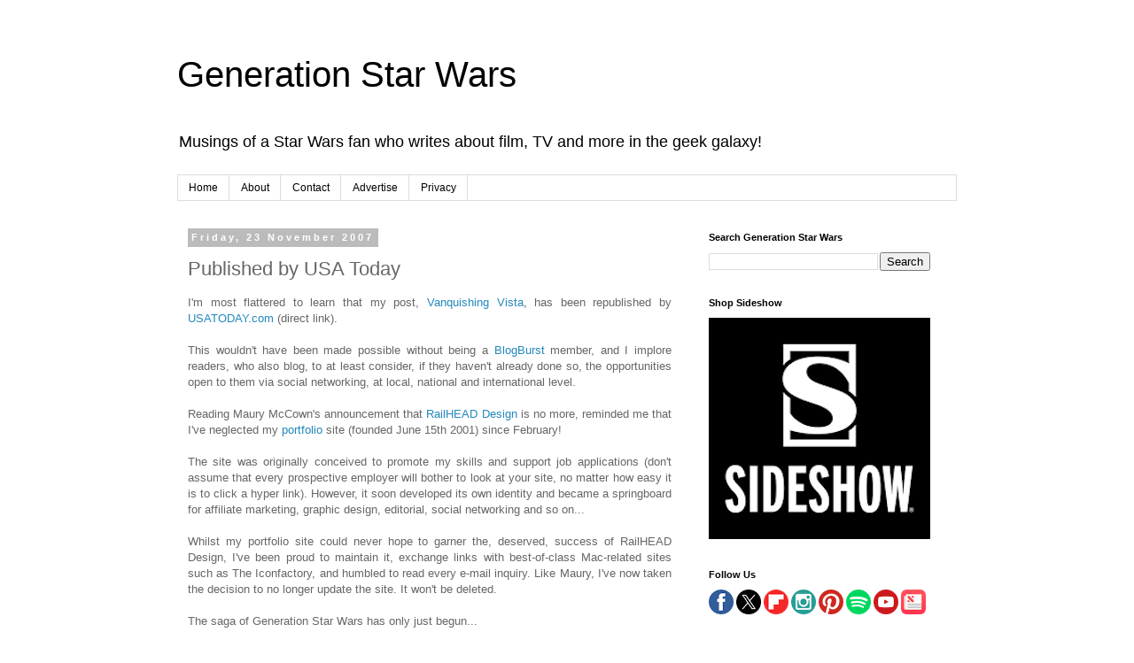

--- FILE ---
content_type: text/html; charset=utf-8
request_url: https://www.google.com/recaptcha/api2/aframe
body_size: 269
content:
<!DOCTYPE HTML><html><head><meta http-equiv="content-type" content="text/html; charset=UTF-8"></head><body><script nonce="RMGWK4WxoDTwmw6urqCNOg">/** Anti-fraud and anti-abuse applications only. See google.com/recaptcha */ try{var clients={'sodar':'https://pagead2.googlesyndication.com/pagead/sodar?'};window.addEventListener("message",function(a){try{if(a.source===window.parent){var b=JSON.parse(a.data);var c=clients[b['id']];if(c){var d=document.createElement('img');d.src=c+b['params']+'&rc='+(localStorage.getItem("rc::a")?sessionStorage.getItem("rc::b"):"");window.document.body.appendChild(d);sessionStorage.setItem("rc::e",parseInt(sessionStorage.getItem("rc::e")||0)+1);localStorage.setItem("rc::h",'1769749199934');}}}catch(b){}});window.parent.postMessage("_grecaptcha_ready", "*");}catch(b){}</script></body></html>